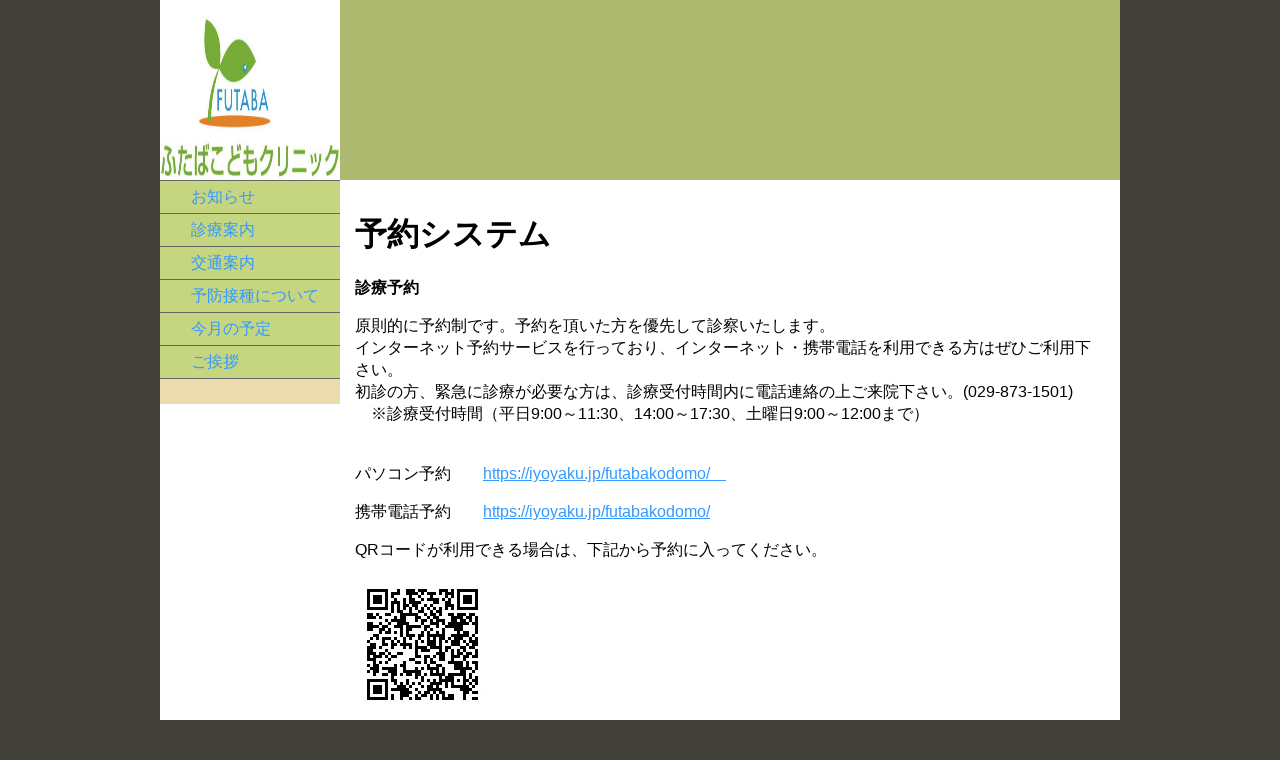

--- FILE ---
content_type: text/html
request_url: http://futabakodomo.jp/yoyaku.html
body_size: 11377
content:
<!DOCTYPE html PUBLIC "-//W3C//DTD XHTML 1.0 Transitional//EN" "http://www.w3.org/TR/xhtml1/DTD/xhtml1-transitional.dtd">
<html xmlns="http://www.w3.org/1999/xhtml">
<head>
<meta http-equiv="Content-Type" content="text/html; charset=utf-8" />
<title>yoyaku</title>
<style type="text/css">
<!--
body {
	font: 100%/1.4 Verdana, Arial, Helvetica, sans-serif;
	background-color: #42413C;
	margin: 0;
	padding: 0;
	color: #000;
}

/* ~~ エレメント / タグセレクター ~~ */
ul, ol, dl { /* ブラウザー間の相違により、リストの余白とマージンをゼロにすることをお勧めします。一貫性を保つために、量をここで指定するか、リストに含まれるリスト項目 (LI、DT、DD) で指定できます。より詳細なセレクターを記述しない限り、ここで指定する内容が .nav リストにも適用されることに注意してください。 */
	padding: 0;
	margin: 0;
}
h1, h2, h3, h4, h5, h6, p {
	margin-top: 0;	 /* 上マージンを削除すると、マージンを含む div からマージンがはみ出す場合があるという問題を回避できます。残った下マージンにより、後続のエレメントからは離されます。 */
	padding-right: 15px;
	padding-left: 15px; /* div 自体ではなく div 内でエレメントの両側に余白を追加すると、ボックスモデル計算が不要になります。代わりに、両側に余白を指定した div をネストして使用することもできます。 */
}
a img { /* このセレクターは、一部のブラウザーでイメージをリンクで囲んだ場合にイメージの周囲に表示される初期設定の青いボーダーを削除します。 */
	border: none;
}

/* ~~ サイトのリンクのスタイル付けは、ホバー効果を作成するセレクターグループも含め、この順序にする必要があります。~~ */
a:link {
  color: #39F;
  text-decoration: underline; /* 非常に特殊な表示方法でリンクをスタイル付けする場合を除き、一目で見分けられるように下線を指定することをお勧めします。 */
}
a:visited {
  color: #39F;
  text-decoration: underline;
}
a:hover, a:active, a:focus { /* このセレクターグループは、キーボードを使用するユーザーに対し、マウスを使用するユーザーと同じホバー効果を提供します。 */
	text-decoration: none;
}

/* ~~ この固定幅コンテナが他の div を囲みます。~~ */
.container {
	width: 960px;
	background-color: #FFF;
	margin: 0 auto; /* 幅に加え、両側を自動値とすることで、レイアウトが中央に揃います。 */
}

/* ~~ ヘッダーには幅は指定されません。ヘッダーはレイアウトの幅全体まで広がります。ヘッダーには、ユーザー独自のリンクされたロゴに置き換えられるイメージプレースホルダーが含まれます。~~ */
.header {
	background-color: #ADB96E;
}

/* ~~ レイアウトに使用するカラムです。~~ 

1) 余白は、div の上部または下部にのみ配置されます。これらの div 内のエレメントには、それ自体に余白があるので、ボックスモデル計算を行う必要がありません。ただし、div 自体に両側の余白やボーダーを指定した場合、その値が加算されたものが合計幅になることに注意してください。div 内のエレメントの余白を削除し、さらにその div 内に、全体のデザインに必要な幅や余白を指定していない 2 つ目の div を追加することもできます。

2) カラムはすべてフロートしているため、マージンは指定されていません。マージンを追加する必要がある場合は、フロート方向には指定しないでください (例えば、右フロートに設定した div の右マージン)。多くの場合、代わりに余白を使用できます。このルールに従わない場合は、div のルールに「display:inline」宣言を追加し、一部のバージョンの Internet Explorer でマージンが 2 倍になるバグを回避する必要があります。

3) クラスはドキュメント内で複数回使用できるので (またエレメントには複数のクラスを適用できます)、カラムには ID ではなくクラス名が割り当てられます。例えば、必要に応じて 2 つのサイドバー div をスタックできます。クラスを各ドキュメントで一度しか使用しないのであれば、ユーザーの好みに応じて、クラス名を ID に変更することができます。

4) ナビゲーションを左ではなく右に配置したい場合、これらのカラムを反対方向にフロートさせると (すべて左方向にする代わりに、すべて右方向に設定)、反転してレンダリングされます。HTML ソース内で div を移動する必要はありません。

*/
.sidebar1 {
	float: left;
	width: 180px;
	background-color: #EADCAE;
	padding-bottom: 10px;
}
.content {

	padding: 10px 0;
	width: 780px;
	float: left;
}

/* ~~ このセレクターグループは、.content 内のリストに領域間隔を指定します。~~ */
.content ul, .content ol { 
	padding: 0 15px 15px 40px; /* この余白は、上述の見出しと段落ルールの右の余白を表します。下の余白はリスト内の他のエレメントとの間隔用に配置され、左の余白はインデント作成用に配置されています。これは必要に応じて調整できます。 */
}

/* ~~ ナビゲーションリストのスタイル付け (Spry などの事前作成済みのフライアウトメニューを使用する場合は削除できます) ~~ */
ul.nav {
	list-style: none; /* リストのマーカーを削除します。 */
	border-top: 1px solid #666; /* リンク用の上部のボーダーを作成します。他のすべてのものは LI 上で下部のボーダーを使用して配置されます。 */
	margin-bottom: 15px; /* 下のコンテンツのナビゲーション間の間隔を作成します。 */
}
ul.nav li {
	border-bottom: 1px solid #666; /* ボタンの区切り線を作成します。 */
}
ul.nav a, ul.nav a:visited { /* これらのセレクターをグループ化することで、リンクのボタン表示が訪問後も確実に保持されます。 */
	padding: 5px 5px 5px 15px;
	display: block; /* リンクにブロックプロパティを指定し、リンクが含まれる LI 全体がリンクになるようにします。これにより、領域全体がマウスのクリックに反応するようになります。 */
	width: 160px;  /*この幅により、IE6 でボタン全体をクリックできるようになります。IE6 をサポートする必要がない場合は削除できます。適切な幅を計算するには、サイドバーコンテナの幅からそのリンクの余白を減算します。 */
	text-decoration: none;
	background-color: #C6D580;
}
ul.nav a:hover, ul.nav a:active, ul.nav a:focus { /* マウスを使用する場合もキーボードを使用する場合も、背景色とテキストカラーを変更します。 */
	background-color: #ADB96E;
	color: #FFF;
}

/* ~~ フッター ~~ */
.footer {
	padding: 10px 0;
	background-color: #CCC49F;
	position: relative;/* IE6 に、適切にクリアするための hasLayout を指定します。 */
	clear: both; /* この clear プロパティにより .container は、カラムの範囲がどこまでかを認識してその範囲を含めるようになります。 */
}

/* ~~ その他の float/clear クラス ~~ */
.fltrt {  /* このクラスを使用すると、ページ内でエレメントを右にフローティングさせることができます。フローティングさせるエレメントは、ページ内で横に並べて表示するエレメントの前に指定する必要があります。 */
	float: right;
	margin-left: 8px;
}
.fltlft { /* このクラスを使用すると、ページ内でエレメントを左にフローティングさせることができます。フローティングさせるエレメントは、ページ内で横に並べて表示するエレメントの前に指定する必要があります。 */
	float: left;
	margin-right: 8px;
}
.clearfloat { /* このクラスは、#footer が #container から削除されているか取り出されている場合に、<br /> または空の div で、フローティングさせる最後の div に続く最後のエレメントとして (#container 内に) 配置できます。 */
	clear:both;
	height:0;
	font-size: 1px;
	line-height: 0px;
}
-->
</style></head>

<body>

<div class="container">
  <div class="header"><a href="#"><img src="/rogomark.jpg" alt="ロゴを挿入" name="Insert_logo" width="180" height="180" id="Insert_logo" style="background-color: #C6D580; display:block;" /></a> 
    <!-- end .header --></div>
  <div class="sidebar1">
    <ul class="nav">
      <li><a href="index.html">　お知らせ</a></li>
      <li> <a href="sinryouannai.html"> 　診療案内</a></li>
      <li><a href="traffic.html">　交通案内</a></li>
      <li><a href="yobousesshu.html">　予防接種について</a></li>
      <li><a href="yotei.html">　今月の予定</a></li>
      <li><a href="aisatu.html">　ご挨拶</a></li>
    </ul>
    <p style="margin-bottom: 0;"><!-- end .sidebar1 --></p>
  </div>
  <p style="margin-top: 0; margin-bottom: 0;">&nbsp;</p>
<div class="content">
    <h1>予約システム</h1>
    <p><strong>診療予約</strong></p>
    <p style="margin-bottom: 0;">原則的に予約制です。予約を頂いた方を優先して診察いたします。</p>
    <p style="margin-top: 0; margin-bottom: 0;">インターネット予約サービスを行っており、インターネット・携帯電話を利用できる方はぜひご利用下さい。</p>
    <p style="margin-top: 0; margin-bottom: 0;">初診の方、緊急に診療が必要な方は、診療受付時間内に電話連絡の上ご来院下さい。(029-873-1501)</p>
    <p style="margin-top: 0;">　※診療受付時間（平日9:00～11:30、14:00～17:30、土曜日9:00～12:00まで）</p>
    <p style="margin-bottom: 0;">&nbsp;</p>
<p style="margin-top: 0;">パソコン予約　　<a href="https://iyoyaku.jp/futabakodomo/">https://iyoyaku.jp/futabakodomo/　</a>　　　</p>
    <p>携帯電話予約　　<a href="https://iyoyaku.jp/futabakodomo/">https://iyoyaku.jp/futabakodomo/</a></p>
    <p>QRコードが利用できる場合は、下記から予約に入ってください。</p>
    <p><img src="Sites/images/qr_001.jpg" width="135" height="135" alt="" /> </p>
    <p><strong>健診／予防接種予約</strong></p>
    <p><strong></strong>予約制となります。はじめての方は、一度電話にて連絡のうえ、ご予約下さい。健診/予防接種は、月～金曜日　2:00～ 2:45、土曜日　12:45～1:00に行います。（季節性インフルエンザを除く）</p>
    <p><br />
    　 </p>
    <p style="margin-bottom: 0;">&nbsp;</p>
  </div>
  <div class="footer">
    <p>&nbsp;</p>
  <!-- end .footer --></div>
<!-- end .container --></div>
</body>
</html>
